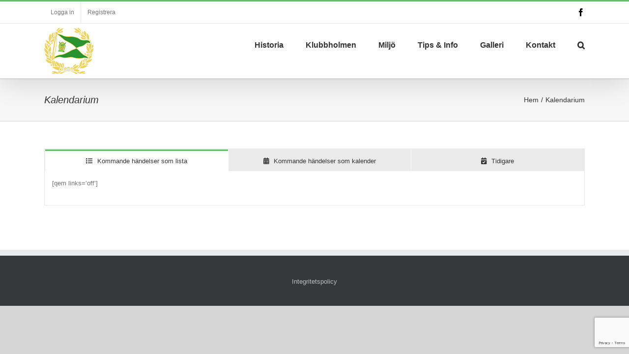

--- FILE ---
content_type: text/html; charset=utf-8
request_url: https://www.google.com/recaptcha/api2/anchor?ar=1&k=6LentfcZAAAAAPBTGAsc9Lx-p3hxlb67EvW4GD9F&co=aHR0cHM6Ly9ia3NlLnNlOjQ0Mw..&hl=en&v=PoyoqOPhxBO7pBk68S4YbpHZ&size=invisible&anchor-ms=20000&execute-ms=30000&cb=uy99zf9w48l8
body_size: 48600
content:
<!DOCTYPE HTML><html dir="ltr" lang="en"><head><meta http-equiv="Content-Type" content="text/html; charset=UTF-8">
<meta http-equiv="X-UA-Compatible" content="IE=edge">
<title>reCAPTCHA</title>
<style type="text/css">
/* cyrillic-ext */
@font-face {
  font-family: 'Roboto';
  font-style: normal;
  font-weight: 400;
  font-stretch: 100%;
  src: url(//fonts.gstatic.com/s/roboto/v48/KFO7CnqEu92Fr1ME7kSn66aGLdTylUAMa3GUBHMdazTgWw.woff2) format('woff2');
  unicode-range: U+0460-052F, U+1C80-1C8A, U+20B4, U+2DE0-2DFF, U+A640-A69F, U+FE2E-FE2F;
}
/* cyrillic */
@font-face {
  font-family: 'Roboto';
  font-style: normal;
  font-weight: 400;
  font-stretch: 100%;
  src: url(//fonts.gstatic.com/s/roboto/v48/KFO7CnqEu92Fr1ME7kSn66aGLdTylUAMa3iUBHMdazTgWw.woff2) format('woff2');
  unicode-range: U+0301, U+0400-045F, U+0490-0491, U+04B0-04B1, U+2116;
}
/* greek-ext */
@font-face {
  font-family: 'Roboto';
  font-style: normal;
  font-weight: 400;
  font-stretch: 100%;
  src: url(//fonts.gstatic.com/s/roboto/v48/KFO7CnqEu92Fr1ME7kSn66aGLdTylUAMa3CUBHMdazTgWw.woff2) format('woff2');
  unicode-range: U+1F00-1FFF;
}
/* greek */
@font-face {
  font-family: 'Roboto';
  font-style: normal;
  font-weight: 400;
  font-stretch: 100%;
  src: url(//fonts.gstatic.com/s/roboto/v48/KFO7CnqEu92Fr1ME7kSn66aGLdTylUAMa3-UBHMdazTgWw.woff2) format('woff2');
  unicode-range: U+0370-0377, U+037A-037F, U+0384-038A, U+038C, U+038E-03A1, U+03A3-03FF;
}
/* math */
@font-face {
  font-family: 'Roboto';
  font-style: normal;
  font-weight: 400;
  font-stretch: 100%;
  src: url(//fonts.gstatic.com/s/roboto/v48/KFO7CnqEu92Fr1ME7kSn66aGLdTylUAMawCUBHMdazTgWw.woff2) format('woff2');
  unicode-range: U+0302-0303, U+0305, U+0307-0308, U+0310, U+0312, U+0315, U+031A, U+0326-0327, U+032C, U+032F-0330, U+0332-0333, U+0338, U+033A, U+0346, U+034D, U+0391-03A1, U+03A3-03A9, U+03B1-03C9, U+03D1, U+03D5-03D6, U+03F0-03F1, U+03F4-03F5, U+2016-2017, U+2034-2038, U+203C, U+2040, U+2043, U+2047, U+2050, U+2057, U+205F, U+2070-2071, U+2074-208E, U+2090-209C, U+20D0-20DC, U+20E1, U+20E5-20EF, U+2100-2112, U+2114-2115, U+2117-2121, U+2123-214F, U+2190, U+2192, U+2194-21AE, U+21B0-21E5, U+21F1-21F2, U+21F4-2211, U+2213-2214, U+2216-22FF, U+2308-230B, U+2310, U+2319, U+231C-2321, U+2336-237A, U+237C, U+2395, U+239B-23B7, U+23D0, U+23DC-23E1, U+2474-2475, U+25AF, U+25B3, U+25B7, U+25BD, U+25C1, U+25CA, U+25CC, U+25FB, U+266D-266F, U+27C0-27FF, U+2900-2AFF, U+2B0E-2B11, U+2B30-2B4C, U+2BFE, U+3030, U+FF5B, U+FF5D, U+1D400-1D7FF, U+1EE00-1EEFF;
}
/* symbols */
@font-face {
  font-family: 'Roboto';
  font-style: normal;
  font-weight: 400;
  font-stretch: 100%;
  src: url(//fonts.gstatic.com/s/roboto/v48/KFO7CnqEu92Fr1ME7kSn66aGLdTylUAMaxKUBHMdazTgWw.woff2) format('woff2');
  unicode-range: U+0001-000C, U+000E-001F, U+007F-009F, U+20DD-20E0, U+20E2-20E4, U+2150-218F, U+2190, U+2192, U+2194-2199, U+21AF, U+21E6-21F0, U+21F3, U+2218-2219, U+2299, U+22C4-22C6, U+2300-243F, U+2440-244A, U+2460-24FF, U+25A0-27BF, U+2800-28FF, U+2921-2922, U+2981, U+29BF, U+29EB, U+2B00-2BFF, U+4DC0-4DFF, U+FFF9-FFFB, U+10140-1018E, U+10190-1019C, U+101A0, U+101D0-101FD, U+102E0-102FB, U+10E60-10E7E, U+1D2C0-1D2D3, U+1D2E0-1D37F, U+1F000-1F0FF, U+1F100-1F1AD, U+1F1E6-1F1FF, U+1F30D-1F30F, U+1F315, U+1F31C, U+1F31E, U+1F320-1F32C, U+1F336, U+1F378, U+1F37D, U+1F382, U+1F393-1F39F, U+1F3A7-1F3A8, U+1F3AC-1F3AF, U+1F3C2, U+1F3C4-1F3C6, U+1F3CA-1F3CE, U+1F3D4-1F3E0, U+1F3ED, U+1F3F1-1F3F3, U+1F3F5-1F3F7, U+1F408, U+1F415, U+1F41F, U+1F426, U+1F43F, U+1F441-1F442, U+1F444, U+1F446-1F449, U+1F44C-1F44E, U+1F453, U+1F46A, U+1F47D, U+1F4A3, U+1F4B0, U+1F4B3, U+1F4B9, U+1F4BB, U+1F4BF, U+1F4C8-1F4CB, U+1F4D6, U+1F4DA, U+1F4DF, U+1F4E3-1F4E6, U+1F4EA-1F4ED, U+1F4F7, U+1F4F9-1F4FB, U+1F4FD-1F4FE, U+1F503, U+1F507-1F50B, U+1F50D, U+1F512-1F513, U+1F53E-1F54A, U+1F54F-1F5FA, U+1F610, U+1F650-1F67F, U+1F687, U+1F68D, U+1F691, U+1F694, U+1F698, U+1F6AD, U+1F6B2, U+1F6B9-1F6BA, U+1F6BC, U+1F6C6-1F6CF, U+1F6D3-1F6D7, U+1F6E0-1F6EA, U+1F6F0-1F6F3, U+1F6F7-1F6FC, U+1F700-1F7FF, U+1F800-1F80B, U+1F810-1F847, U+1F850-1F859, U+1F860-1F887, U+1F890-1F8AD, U+1F8B0-1F8BB, U+1F8C0-1F8C1, U+1F900-1F90B, U+1F93B, U+1F946, U+1F984, U+1F996, U+1F9E9, U+1FA00-1FA6F, U+1FA70-1FA7C, U+1FA80-1FA89, U+1FA8F-1FAC6, U+1FACE-1FADC, U+1FADF-1FAE9, U+1FAF0-1FAF8, U+1FB00-1FBFF;
}
/* vietnamese */
@font-face {
  font-family: 'Roboto';
  font-style: normal;
  font-weight: 400;
  font-stretch: 100%;
  src: url(//fonts.gstatic.com/s/roboto/v48/KFO7CnqEu92Fr1ME7kSn66aGLdTylUAMa3OUBHMdazTgWw.woff2) format('woff2');
  unicode-range: U+0102-0103, U+0110-0111, U+0128-0129, U+0168-0169, U+01A0-01A1, U+01AF-01B0, U+0300-0301, U+0303-0304, U+0308-0309, U+0323, U+0329, U+1EA0-1EF9, U+20AB;
}
/* latin-ext */
@font-face {
  font-family: 'Roboto';
  font-style: normal;
  font-weight: 400;
  font-stretch: 100%;
  src: url(//fonts.gstatic.com/s/roboto/v48/KFO7CnqEu92Fr1ME7kSn66aGLdTylUAMa3KUBHMdazTgWw.woff2) format('woff2');
  unicode-range: U+0100-02BA, U+02BD-02C5, U+02C7-02CC, U+02CE-02D7, U+02DD-02FF, U+0304, U+0308, U+0329, U+1D00-1DBF, U+1E00-1E9F, U+1EF2-1EFF, U+2020, U+20A0-20AB, U+20AD-20C0, U+2113, U+2C60-2C7F, U+A720-A7FF;
}
/* latin */
@font-face {
  font-family: 'Roboto';
  font-style: normal;
  font-weight: 400;
  font-stretch: 100%;
  src: url(//fonts.gstatic.com/s/roboto/v48/KFO7CnqEu92Fr1ME7kSn66aGLdTylUAMa3yUBHMdazQ.woff2) format('woff2');
  unicode-range: U+0000-00FF, U+0131, U+0152-0153, U+02BB-02BC, U+02C6, U+02DA, U+02DC, U+0304, U+0308, U+0329, U+2000-206F, U+20AC, U+2122, U+2191, U+2193, U+2212, U+2215, U+FEFF, U+FFFD;
}
/* cyrillic-ext */
@font-face {
  font-family: 'Roboto';
  font-style: normal;
  font-weight: 500;
  font-stretch: 100%;
  src: url(//fonts.gstatic.com/s/roboto/v48/KFO7CnqEu92Fr1ME7kSn66aGLdTylUAMa3GUBHMdazTgWw.woff2) format('woff2');
  unicode-range: U+0460-052F, U+1C80-1C8A, U+20B4, U+2DE0-2DFF, U+A640-A69F, U+FE2E-FE2F;
}
/* cyrillic */
@font-face {
  font-family: 'Roboto';
  font-style: normal;
  font-weight: 500;
  font-stretch: 100%;
  src: url(//fonts.gstatic.com/s/roboto/v48/KFO7CnqEu92Fr1ME7kSn66aGLdTylUAMa3iUBHMdazTgWw.woff2) format('woff2');
  unicode-range: U+0301, U+0400-045F, U+0490-0491, U+04B0-04B1, U+2116;
}
/* greek-ext */
@font-face {
  font-family: 'Roboto';
  font-style: normal;
  font-weight: 500;
  font-stretch: 100%;
  src: url(//fonts.gstatic.com/s/roboto/v48/KFO7CnqEu92Fr1ME7kSn66aGLdTylUAMa3CUBHMdazTgWw.woff2) format('woff2');
  unicode-range: U+1F00-1FFF;
}
/* greek */
@font-face {
  font-family: 'Roboto';
  font-style: normal;
  font-weight: 500;
  font-stretch: 100%;
  src: url(//fonts.gstatic.com/s/roboto/v48/KFO7CnqEu92Fr1ME7kSn66aGLdTylUAMa3-UBHMdazTgWw.woff2) format('woff2');
  unicode-range: U+0370-0377, U+037A-037F, U+0384-038A, U+038C, U+038E-03A1, U+03A3-03FF;
}
/* math */
@font-face {
  font-family: 'Roboto';
  font-style: normal;
  font-weight: 500;
  font-stretch: 100%;
  src: url(//fonts.gstatic.com/s/roboto/v48/KFO7CnqEu92Fr1ME7kSn66aGLdTylUAMawCUBHMdazTgWw.woff2) format('woff2');
  unicode-range: U+0302-0303, U+0305, U+0307-0308, U+0310, U+0312, U+0315, U+031A, U+0326-0327, U+032C, U+032F-0330, U+0332-0333, U+0338, U+033A, U+0346, U+034D, U+0391-03A1, U+03A3-03A9, U+03B1-03C9, U+03D1, U+03D5-03D6, U+03F0-03F1, U+03F4-03F5, U+2016-2017, U+2034-2038, U+203C, U+2040, U+2043, U+2047, U+2050, U+2057, U+205F, U+2070-2071, U+2074-208E, U+2090-209C, U+20D0-20DC, U+20E1, U+20E5-20EF, U+2100-2112, U+2114-2115, U+2117-2121, U+2123-214F, U+2190, U+2192, U+2194-21AE, U+21B0-21E5, U+21F1-21F2, U+21F4-2211, U+2213-2214, U+2216-22FF, U+2308-230B, U+2310, U+2319, U+231C-2321, U+2336-237A, U+237C, U+2395, U+239B-23B7, U+23D0, U+23DC-23E1, U+2474-2475, U+25AF, U+25B3, U+25B7, U+25BD, U+25C1, U+25CA, U+25CC, U+25FB, U+266D-266F, U+27C0-27FF, U+2900-2AFF, U+2B0E-2B11, U+2B30-2B4C, U+2BFE, U+3030, U+FF5B, U+FF5D, U+1D400-1D7FF, U+1EE00-1EEFF;
}
/* symbols */
@font-face {
  font-family: 'Roboto';
  font-style: normal;
  font-weight: 500;
  font-stretch: 100%;
  src: url(//fonts.gstatic.com/s/roboto/v48/KFO7CnqEu92Fr1ME7kSn66aGLdTylUAMaxKUBHMdazTgWw.woff2) format('woff2');
  unicode-range: U+0001-000C, U+000E-001F, U+007F-009F, U+20DD-20E0, U+20E2-20E4, U+2150-218F, U+2190, U+2192, U+2194-2199, U+21AF, U+21E6-21F0, U+21F3, U+2218-2219, U+2299, U+22C4-22C6, U+2300-243F, U+2440-244A, U+2460-24FF, U+25A0-27BF, U+2800-28FF, U+2921-2922, U+2981, U+29BF, U+29EB, U+2B00-2BFF, U+4DC0-4DFF, U+FFF9-FFFB, U+10140-1018E, U+10190-1019C, U+101A0, U+101D0-101FD, U+102E0-102FB, U+10E60-10E7E, U+1D2C0-1D2D3, U+1D2E0-1D37F, U+1F000-1F0FF, U+1F100-1F1AD, U+1F1E6-1F1FF, U+1F30D-1F30F, U+1F315, U+1F31C, U+1F31E, U+1F320-1F32C, U+1F336, U+1F378, U+1F37D, U+1F382, U+1F393-1F39F, U+1F3A7-1F3A8, U+1F3AC-1F3AF, U+1F3C2, U+1F3C4-1F3C6, U+1F3CA-1F3CE, U+1F3D4-1F3E0, U+1F3ED, U+1F3F1-1F3F3, U+1F3F5-1F3F7, U+1F408, U+1F415, U+1F41F, U+1F426, U+1F43F, U+1F441-1F442, U+1F444, U+1F446-1F449, U+1F44C-1F44E, U+1F453, U+1F46A, U+1F47D, U+1F4A3, U+1F4B0, U+1F4B3, U+1F4B9, U+1F4BB, U+1F4BF, U+1F4C8-1F4CB, U+1F4D6, U+1F4DA, U+1F4DF, U+1F4E3-1F4E6, U+1F4EA-1F4ED, U+1F4F7, U+1F4F9-1F4FB, U+1F4FD-1F4FE, U+1F503, U+1F507-1F50B, U+1F50D, U+1F512-1F513, U+1F53E-1F54A, U+1F54F-1F5FA, U+1F610, U+1F650-1F67F, U+1F687, U+1F68D, U+1F691, U+1F694, U+1F698, U+1F6AD, U+1F6B2, U+1F6B9-1F6BA, U+1F6BC, U+1F6C6-1F6CF, U+1F6D3-1F6D7, U+1F6E0-1F6EA, U+1F6F0-1F6F3, U+1F6F7-1F6FC, U+1F700-1F7FF, U+1F800-1F80B, U+1F810-1F847, U+1F850-1F859, U+1F860-1F887, U+1F890-1F8AD, U+1F8B0-1F8BB, U+1F8C0-1F8C1, U+1F900-1F90B, U+1F93B, U+1F946, U+1F984, U+1F996, U+1F9E9, U+1FA00-1FA6F, U+1FA70-1FA7C, U+1FA80-1FA89, U+1FA8F-1FAC6, U+1FACE-1FADC, U+1FADF-1FAE9, U+1FAF0-1FAF8, U+1FB00-1FBFF;
}
/* vietnamese */
@font-face {
  font-family: 'Roboto';
  font-style: normal;
  font-weight: 500;
  font-stretch: 100%;
  src: url(//fonts.gstatic.com/s/roboto/v48/KFO7CnqEu92Fr1ME7kSn66aGLdTylUAMa3OUBHMdazTgWw.woff2) format('woff2');
  unicode-range: U+0102-0103, U+0110-0111, U+0128-0129, U+0168-0169, U+01A0-01A1, U+01AF-01B0, U+0300-0301, U+0303-0304, U+0308-0309, U+0323, U+0329, U+1EA0-1EF9, U+20AB;
}
/* latin-ext */
@font-face {
  font-family: 'Roboto';
  font-style: normal;
  font-weight: 500;
  font-stretch: 100%;
  src: url(//fonts.gstatic.com/s/roboto/v48/KFO7CnqEu92Fr1ME7kSn66aGLdTylUAMa3KUBHMdazTgWw.woff2) format('woff2');
  unicode-range: U+0100-02BA, U+02BD-02C5, U+02C7-02CC, U+02CE-02D7, U+02DD-02FF, U+0304, U+0308, U+0329, U+1D00-1DBF, U+1E00-1E9F, U+1EF2-1EFF, U+2020, U+20A0-20AB, U+20AD-20C0, U+2113, U+2C60-2C7F, U+A720-A7FF;
}
/* latin */
@font-face {
  font-family: 'Roboto';
  font-style: normal;
  font-weight: 500;
  font-stretch: 100%;
  src: url(//fonts.gstatic.com/s/roboto/v48/KFO7CnqEu92Fr1ME7kSn66aGLdTylUAMa3yUBHMdazQ.woff2) format('woff2');
  unicode-range: U+0000-00FF, U+0131, U+0152-0153, U+02BB-02BC, U+02C6, U+02DA, U+02DC, U+0304, U+0308, U+0329, U+2000-206F, U+20AC, U+2122, U+2191, U+2193, U+2212, U+2215, U+FEFF, U+FFFD;
}
/* cyrillic-ext */
@font-face {
  font-family: 'Roboto';
  font-style: normal;
  font-weight: 900;
  font-stretch: 100%;
  src: url(//fonts.gstatic.com/s/roboto/v48/KFO7CnqEu92Fr1ME7kSn66aGLdTylUAMa3GUBHMdazTgWw.woff2) format('woff2');
  unicode-range: U+0460-052F, U+1C80-1C8A, U+20B4, U+2DE0-2DFF, U+A640-A69F, U+FE2E-FE2F;
}
/* cyrillic */
@font-face {
  font-family: 'Roboto';
  font-style: normal;
  font-weight: 900;
  font-stretch: 100%;
  src: url(//fonts.gstatic.com/s/roboto/v48/KFO7CnqEu92Fr1ME7kSn66aGLdTylUAMa3iUBHMdazTgWw.woff2) format('woff2');
  unicode-range: U+0301, U+0400-045F, U+0490-0491, U+04B0-04B1, U+2116;
}
/* greek-ext */
@font-face {
  font-family: 'Roboto';
  font-style: normal;
  font-weight: 900;
  font-stretch: 100%;
  src: url(//fonts.gstatic.com/s/roboto/v48/KFO7CnqEu92Fr1ME7kSn66aGLdTylUAMa3CUBHMdazTgWw.woff2) format('woff2');
  unicode-range: U+1F00-1FFF;
}
/* greek */
@font-face {
  font-family: 'Roboto';
  font-style: normal;
  font-weight: 900;
  font-stretch: 100%;
  src: url(//fonts.gstatic.com/s/roboto/v48/KFO7CnqEu92Fr1ME7kSn66aGLdTylUAMa3-UBHMdazTgWw.woff2) format('woff2');
  unicode-range: U+0370-0377, U+037A-037F, U+0384-038A, U+038C, U+038E-03A1, U+03A3-03FF;
}
/* math */
@font-face {
  font-family: 'Roboto';
  font-style: normal;
  font-weight: 900;
  font-stretch: 100%;
  src: url(//fonts.gstatic.com/s/roboto/v48/KFO7CnqEu92Fr1ME7kSn66aGLdTylUAMawCUBHMdazTgWw.woff2) format('woff2');
  unicode-range: U+0302-0303, U+0305, U+0307-0308, U+0310, U+0312, U+0315, U+031A, U+0326-0327, U+032C, U+032F-0330, U+0332-0333, U+0338, U+033A, U+0346, U+034D, U+0391-03A1, U+03A3-03A9, U+03B1-03C9, U+03D1, U+03D5-03D6, U+03F0-03F1, U+03F4-03F5, U+2016-2017, U+2034-2038, U+203C, U+2040, U+2043, U+2047, U+2050, U+2057, U+205F, U+2070-2071, U+2074-208E, U+2090-209C, U+20D0-20DC, U+20E1, U+20E5-20EF, U+2100-2112, U+2114-2115, U+2117-2121, U+2123-214F, U+2190, U+2192, U+2194-21AE, U+21B0-21E5, U+21F1-21F2, U+21F4-2211, U+2213-2214, U+2216-22FF, U+2308-230B, U+2310, U+2319, U+231C-2321, U+2336-237A, U+237C, U+2395, U+239B-23B7, U+23D0, U+23DC-23E1, U+2474-2475, U+25AF, U+25B3, U+25B7, U+25BD, U+25C1, U+25CA, U+25CC, U+25FB, U+266D-266F, U+27C0-27FF, U+2900-2AFF, U+2B0E-2B11, U+2B30-2B4C, U+2BFE, U+3030, U+FF5B, U+FF5D, U+1D400-1D7FF, U+1EE00-1EEFF;
}
/* symbols */
@font-face {
  font-family: 'Roboto';
  font-style: normal;
  font-weight: 900;
  font-stretch: 100%;
  src: url(//fonts.gstatic.com/s/roboto/v48/KFO7CnqEu92Fr1ME7kSn66aGLdTylUAMaxKUBHMdazTgWw.woff2) format('woff2');
  unicode-range: U+0001-000C, U+000E-001F, U+007F-009F, U+20DD-20E0, U+20E2-20E4, U+2150-218F, U+2190, U+2192, U+2194-2199, U+21AF, U+21E6-21F0, U+21F3, U+2218-2219, U+2299, U+22C4-22C6, U+2300-243F, U+2440-244A, U+2460-24FF, U+25A0-27BF, U+2800-28FF, U+2921-2922, U+2981, U+29BF, U+29EB, U+2B00-2BFF, U+4DC0-4DFF, U+FFF9-FFFB, U+10140-1018E, U+10190-1019C, U+101A0, U+101D0-101FD, U+102E0-102FB, U+10E60-10E7E, U+1D2C0-1D2D3, U+1D2E0-1D37F, U+1F000-1F0FF, U+1F100-1F1AD, U+1F1E6-1F1FF, U+1F30D-1F30F, U+1F315, U+1F31C, U+1F31E, U+1F320-1F32C, U+1F336, U+1F378, U+1F37D, U+1F382, U+1F393-1F39F, U+1F3A7-1F3A8, U+1F3AC-1F3AF, U+1F3C2, U+1F3C4-1F3C6, U+1F3CA-1F3CE, U+1F3D4-1F3E0, U+1F3ED, U+1F3F1-1F3F3, U+1F3F5-1F3F7, U+1F408, U+1F415, U+1F41F, U+1F426, U+1F43F, U+1F441-1F442, U+1F444, U+1F446-1F449, U+1F44C-1F44E, U+1F453, U+1F46A, U+1F47D, U+1F4A3, U+1F4B0, U+1F4B3, U+1F4B9, U+1F4BB, U+1F4BF, U+1F4C8-1F4CB, U+1F4D6, U+1F4DA, U+1F4DF, U+1F4E3-1F4E6, U+1F4EA-1F4ED, U+1F4F7, U+1F4F9-1F4FB, U+1F4FD-1F4FE, U+1F503, U+1F507-1F50B, U+1F50D, U+1F512-1F513, U+1F53E-1F54A, U+1F54F-1F5FA, U+1F610, U+1F650-1F67F, U+1F687, U+1F68D, U+1F691, U+1F694, U+1F698, U+1F6AD, U+1F6B2, U+1F6B9-1F6BA, U+1F6BC, U+1F6C6-1F6CF, U+1F6D3-1F6D7, U+1F6E0-1F6EA, U+1F6F0-1F6F3, U+1F6F7-1F6FC, U+1F700-1F7FF, U+1F800-1F80B, U+1F810-1F847, U+1F850-1F859, U+1F860-1F887, U+1F890-1F8AD, U+1F8B0-1F8BB, U+1F8C0-1F8C1, U+1F900-1F90B, U+1F93B, U+1F946, U+1F984, U+1F996, U+1F9E9, U+1FA00-1FA6F, U+1FA70-1FA7C, U+1FA80-1FA89, U+1FA8F-1FAC6, U+1FACE-1FADC, U+1FADF-1FAE9, U+1FAF0-1FAF8, U+1FB00-1FBFF;
}
/* vietnamese */
@font-face {
  font-family: 'Roboto';
  font-style: normal;
  font-weight: 900;
  font-stretch: 100%;
  src: url(//fonts.gstatic.com/s/roboto/v48/KFO7CnqEu92Fr1ME7kSn66aGLdTylUAMa3OUBHMdazTgWw.woff2) format('woff2');
  unicode-range: U+0102-0103, U+0110-0111, U+0128-0129, U+0168-0169, U+01A0-01A1, U+01AF-01B0, U+0300-0301, U+0303-0304, U+0308-0309, U+0323, U+0329, U+1EA0-1EF9, U+20AB;
}
/* latin-ext */
@font-face {
  font-family: 'Roboto';
  font-style: normal;
  font-weight: 900;
  font-stretch: 100%;
  src: url(//fonts.gstatic.com/s/roboto/v48/KFO7CnqEu92Fr1ME7kSn66aGLdTylUAMa3KUBHMdazTgWw.woff2) format('woff2');
  unicode-range: U+0100-02BA, U+02BD-02C5, U+02C7-02CC, U+02CE-02D7, U+02DD-02FF, U+0304, U+0308, U+0329, U+1D00-1DBF, U+1E00-1E9F, U+1EF2-1EFF, U+2020, U+20A0-20AB, U+20AD-20C0, U+2113, U+2C60-2C7F, U+A720-A7FF;
}
/* latin */
@font-face {
  font-family: 'Roboto';
  font-style: normal;
  font-weight: 900;
  font-stretch: 100%;
  src: url(//fonts.gstatic.com/s/roboto/v48/KFO7CnqEu92Fr1ME7kSn66aGLdTylUAMa3yUBHMdazQ.woff2) format('woff2');
  unicode-range: U+0000-00FF, U+0131, U+0152-0153, U+02BB-02BC, U+02C6, U+02DA, U+02DC, U+0304, U+0308, U+0329, U+2000-206F, U+20AC, U+2122, U+2191, U+2193, U+2212, U+2215, U+FEFF, U+FFFD;
}

</style>
<link rel="stylesheet" type="text/css" href="https://www.gstatic.com/recaptcha/releases/PoyoqOPhxBO7pBk68S4YbpHZ/styles__ltr.css">
<script nonce="gbnOEEkEYrJnCb1AtX5a4w" type="text/javascript">window['__recaptcha_api'] = 'https://www.google.com/recaptcha/api2/';</script>
<script type="text/javascript" src="https://www.gstatic.com/recaptcha/releases/PoyoqOPhxBO7pBk68S4YbpHZ/recaptcha__en.js" nonce="gbnOEEkEYrJnCb1AtX5a4w">
      
    </script></head>
<body><div id="rc-anchor-alert" class="rc-anchor-alert"></div>
<input type="hidden" id="recaptcha-token" value="[base64]">
<script type="text/javascript" nonce="gbnOEEkEYrJnCb1AtX5a4w">
      recaptcha.anchor.Main.init("[\x22ainput\x22,[\x22bgdata\x22,\x22\x22,\[base64]/[base64]/bmV3IFpbdF0obVswXSk6Sz09Mj9uZXcgWlt0XShtWzBdLG1bMV0pOks9PTM/bmV3IFpbdF0obVswXSxtWzFdLG1bMl0pOks9PTQ/[base64]/[base64]/[base64]/[base64]/[base64]/[base64]/[base64]/[base64]/[base64]/[base64]/[base64]/[base64]/[base64]/[base64]\\u003d\\u003d\x22,\[base64]\\u003d\\u003d\x22,\x22w4zDr1PDm0LDo10fwp9zwrgEw61NwoHCrw/[base64]/dMOXwofDi1XDlDg+woXDumZ0w5d5C8KIwp8aC8K+ZMOFHUdVw752R8OFeMK3O8KDR8KHdsKHXhNDwq1mwoTCjcO+wqvCncOMD8O+UcKsdcKywqXDiTMyDcOlGsK4C8KmwrMYw6jDpXXCrzNSwqxYcX/DsnJOVHHCvcKaw7Q7wpwUAsOdQcK3w4PClsK5Nk7CpsOzasO/fTkEBMOuaTxyI8Ocw7YBw6XDrgrDlznDhR9jP08QZcKpwqrDs8K0U03DpMKiDMOjCcOxwofDmQgnTT5Awp/DoMOPwpFMw5TDqlDCvQXDrkESwpPCpX/DlxDClVkKw4MEO3liwq7DmjvChsOXw4LCth3DiMOUAMOMDMKkw4M/RX8Pw69vwqoyRCjDpHnCh0HDjj/CjATCvsK7E8OGw4smwqvDkF7DhcKFwqNtwoHDn8OCEHJCHsOZP8KmwrMdwqA0w5gmOUfDtwHDmMOydBzCr8Odc1VGw7FtdsK5w54pw45rXHAIw4jDvSrDoTPDjMOhAsORPEzDhDlZWsKew6zDs8OtwrLCiBdSOg7DlETCjMOow7XDnjvCox/CtMKcSAvDhHLDnW/DhyDDgHrDosKYwr4oeMKhcXzCsG95JRfCm8KMw4Q+wqgjWsOcwpF2wpbCl8OEw4IjwozDlMKMw5bCpnjDkzYWwr7DhhbCox8Se2Bzfk8/wo1sZcOQwqF5w5F5woDDoTjDqW9ECTl+w5/CtsOvPwsuwoTDpcKjw4nCpcOaLxHCn8KDRnLCmirDkn7DtMO+w7vCiD1qwr4YeA1YP8KZP2XDhmA4UVbDksKMwoPDtcKGYzbDqsOzw5QlHsKxw6bDtcOew7fCt8K5RcOswolaw4gDwqXCmsKMwpTDuMKZwonDl8KQwpvCo29+AT/[base64]/Dr8OwQVPDvsKLwppra0XChcKqwp3DpE/Dr3/DnU5Ow5HCmsKGFMOfV8K4d2jDkcOSJMOawrvCtAnCjwlowoTCrcKcwpjCk0bDvAfDpcOADsKGNWR+G8Kpw5TDp8KcwpMfw5fDosOhS8O/[base64]/DvUbDjjMvZhcJwrvCh8KrG8K5wo/[base64]/[base64]/HsKuw6xuw6VUwoscw5XDkzDChwvCrsKpwo3DnToaRcONwrrDgBEOTMOrw6zDv8K/w43DgF3CvENcXsONG8KJEMKvw6HDvcKpIyInwpvCosOvXGYFCsKzDQPCmEs+wq9dWXxIeMODeWvDtW/CqcOmMMOjVynCsHwlNMKCYMKwwo/[base64]/w6cWCDjCqcK9LMKddcOEVBESGVDCqMObbjw3e8OfS8OOw7cqHWXDsmNJVyJcwq0Aw4cbQcOkecOiw5bCsTrDglYqVi/Cu2HDucKaHMKbWTAlw6Y2eTPCv09zwocqw4fDiMK3N3zCvE/[base64]/DvsODK8KqwqHCogzDqMKuVsOnwoHCv8Kjw57CvcKKw68Jwrh3w5lbYnfChwjDhGRVfMKKU8Kka8KKw4/DoSxow55ZMRTCohYrwpgFAiLDp8KEwo3Dv8K5w4/DhStowr3Cj8OnLcOmw6p0w6caHMK7woxROcKYwojDvHzCvcK4w5PCuAM2Y8KKwp5KYi/[base64]/[base64]/[base64]/QQvDo2DCo1l1woE/ccKFQsOsw6BnX1YEFsOMwqN2D8K+aj/CmybDuT4tDzdiXcK0wrwjQMKywroWwqpHw73CjnFuwoJ5dDbDo8OFfsOYLjrDnygWABPDuDDCo8OqYMKKNzw8Fm3Dv8Odw5DDqR/CvhAJwojChTnCnMKNw6DDmcOyNsO6wpvDscKKbFE8e8K9woHDm09xwq7DqkTDrsKxM3bDgHt2fXodw67CrFHCrsK9wqPDlHxRwoAnw4xEwqoQdAXDoDXDgMOWw6/Dq8KuBMKKcX5ATg3DhcOXPS7Dulkjw53CqFZmw5UqFEJBTzNZwr7CvsOVAAo7wqfDknNcw5gCwp/CiMKBeAbDk8KWwrPCnGjDnzVEw5TDlsKzB8Kawp3CtcOZwo0BwqZudMOiJcOeZcKXworCnsK1w6bCnUbCvyvCqMO1TMKYw7PCqcKBDMOUwqM/SD/CuxPDokl/wrnCtDtiwo/DpsOnMMOJdcOvJjzCnUjCjsK+EsO7w5VZw6zChcKtwpPDky0+N8O2LnnDnGzCjX/DmUjDrF96wpk/M8Oqw4nDr8KZwoxzTFjClHhAE3jDhcOzc8KBJj5Dw5Q5UsOkbcOFwrHCkcOyOwvDpcKJwrLDmTlPwr/ChcOAMsOPFMOFQzXCiMOAfsOFLwsNwrpOwrTCj8OzAsOBPMOLworCoD3CjUogw6LDujLDqzhowrrCoQwow5ZwQyczw78Dw417K23Dth3CsMKNw6zCmlXDqcK9G8OTXUpnFcKaGsORwoDDs2DCq8O2JcOsFRnCh8O/[base64]/Dq0XDtcO5wrvCinnCsMOCfTDCvMOfwo0BSV/Cu1HDhTvDpCbCmScHw5XDs0EGMx8EFcKBdhdEaS3CkcKNR3IjaMO6O8OEwo4pw65sdsKLa1IzwqXCncKuLArDucK0B8KIw4BrwocJeCF5wojCkRvDo0ZPw5Nfw7QXeMOywpVkQzPDmsK/TE8+w7LDqcKdw7XDpMK/wqTDk1HCjk/[base64]/ChsOywqnDnsOBwrwOwodowq7DjE/[base64]/ChcKkw43CmT/CqSDDtGMyw6zDvjpTw6DDqx1eMsO7M2FzMMKLC8OTISrDsMOKC8OIwr7CicKUPz0QwppoaEpVw5JdwrnCusOuw5DCkTbDnsOtwrFlaMOSUBrCtMOIciZ8wrnCgVDDusK3OcKIRVpqIDLDucOew4bDr2jCtz/DqsOMwq0/J8OiwqDDpWHCkitJw5xtD8Oow4jCuMKpw43Cr8OhY1LDhsOCHybCpTRbAMKHw4E3Mmx/IzQRw51Twrg0N2MlwpbDlsO7ZFrCpT9aa8OIaULDjMKEVMO0wq4lOnvDl8KfJHDDpMKUWE1vQcKbEsOdQMOrw6bCnMOgwo53JMOLAsOTw4kCNG7DuMKDc2/Cvj1Lwr4Jw6BcSmHCgEJnwpQMbjjClinCm8OlwoEYw6RzK8KUJsKwYcONRMORw4rDq8OLw73CnU8cw74GeABudzc0P8K8ecOfMcKZUMO6RCQ9w6AVwrrCqsKdQcOCfcOHwptfJsOLwrcNw4XCl8OIwpxWw6QfworCkx0XawbDpcO7f8K+w6rDsMK9M8OmZsOqL1/[base64]/DhyjDm8OXwrPCrRbDu0hseUZRwrXDkTfDsh5wM8KodsOcw6szMsKRw4nCq8KQA8OKN2dTNgYab8KEYcKfwpl7MhzCgsO1wq1zLA8fwpEwUFPCiE/[base64]/CkzHDvCsDwpTCpkjDvsKrAU5xbsKawonDhwfCmS44BTTDoMOqw5c8w6VXJcKUw7DDusKgwqrDgcOowrPCg8KjDMOTwrfCpDvChMKjwqcRcsKKE1V4woDCsMOqw7HDnw3CnVBuw7zDkmk3w4B1w5/Cm8OfFQ7Cp8O6w5pywr/Cp2kKdwzDiXXDmcKFwqjClcKBLsOpw59yBMKfw6fDkMOObC3DpGvCg21Sw4zDvQ/[base64]/CvzfClzl3ZMKBwp8kBlzCksONwo1QCCFZwqIsWcK4VibCjwcuw7HCrw3CmUM1ZWMvGifDti8DwovDkMOLKwtWFMK1wohoeMKUw4TDlmI7OSs2DcONSsKCw4zDmsOVwqgzw7HDjiLDusKOw5EBw6tow4QvaELDm1okw6zCik/DqMOVTMK2wocRwq3CicKlOsOkfMKowqxiWm/[base64]/Drh1gL8KSwoNBw43Dg8KZw4bCmFXCjUFwEF92GFMHYcKXJ0NPw7XDjsOIFT0gWcO+FgocwrLDo8ODwrhww7PDo33DhhTCm8KTF2zDik8+N0JRAXAcw5EWw7DCn2PCq8OFwr7CvHchw7/[base64]/DtlXDrsOIIsK1GQhMT8K0w5PDq0FPWsOmQMOKwrpaRMO0JTYSPsOoEMOAw7PDmx9gHF4Sw53DhMKnP37CssOXw6bDpDrDoHHDk07Dq2ESwozDqMKPwobDtXQnDlwMwpl2RMOUwqMhwrPDoxDClybDi2tsCwrCucK1w4rDkcOjdn/Dm2DCt2LDun/[base64]/DiMKwwpRVwqnDkjgBLGbCsxMaQnoOCVcfwq4mE8O6wo5FDxvClgzDm8OYw45lwr12G8KCNEnDpQYvccKTfR1EwovCpsOPdcKMZHhbw5ZtKnfCrsOJTF/DkigIwprCnsKtw5Ilw5PDrsKRc8ODTlXCulvCnsOwwqjCkT8Sw5/[base64]/CshtSdjRAw5cIwprDrsKPwrMOLsOswobDjwFWw5HDjUDCqDrDk8KVw5wvwq8XPWl4wrBmG8Kfw4F2YGfCtyHCp2wlwpFCwod9G0rDoj3Dg8KTwpB+G8OawqvCisK5cSgLw7FhcwQdw5saHMKiw5J6wqZGwr4ySMKkLsK1w7pLDTkNJGjCryBAcW7CssK8E8K/[base64]/CiMOJAcKJwr/CoFEwT1BiOTXDi8O8w5XDj8Kxw4RaP8O/QkldwrfDiylYw6DDrsK5NRfDocK4wqIDInXChzN5w5UywrDCtlU+TMOYfGBNw7IkIMOcwqgKwqEQRMOEV8O7wrNyI1bCvAHCuMKLJ8KASMKMKcOEw73CpcKAwqUUw5DDm3sPw5PDrBvCvGZVw4wOLsKKBj/Cq8OIwqXDh8OwTcK4UMKjN0I/w5R6woIrFMONw6XDrUnDumJ3MsKXLMKfw7bCrMKiwqLChsOgwrvCmsKPdMOsFlo3AcKSB0XDq8O0w5AgZjoSI3nDqsKyw4nDux0fw6xPw4JRYDzCpcOow5DCoMK/wo1DEMKkwrjDmTHDk8OyHD4hwrHDik4JPsOdw7U/w5UcTcOYT1pMfWY6w4BnwoLDuDYmw5PClsOCL2/Dn8Kow5TDvsOHw57CsMK1wotnwq9ew7/CuHVfwrTDjgwTw6XDn8Kvwqt8w7TDkT4hwpLCs0PCg8KWwqAEw5MKd8OdHyFOwqrDglfCgmbDrUXDmV3DuMKHDH8Dwos5w6/ChRfCusORw5cQwrBFIsOHwrHDqsKewqPCg2F3wp7DrsOaSSNFwo3CtgZzRUl9w7bCrVYzOjPClzrCvlDCgsKmwofCknbDo1fDjsKBKHlgwr7Cv8K/wqzDksKVJMKGwrJzYHbDgjMWwqXDoXcAd8KNa8KZTgLCp8OdGsOlTsKjw5xew7DCnV7CtsKAR8KUfcO8wo8qMsODwrRewpbDocOpT3cqX8K/w4onfMKGcGbCucO9wq0PTsOZw5vCiTPChgQwwpUbwq51W8OCfMKsGRHDnFJMS8K4wrHDv8KGw6/DtMKmw57CnBvCglzDncKLwpvDhsOcw5TCnzHChsKoM8KcNXLCk8Kuw7DDgcOXw5bDmcOAwooHd8Kww613UAMFwqssw706BcK5w5fDpE/DjMKiw4fCkMOVDlxIwpAGw6XCvMKrwoFtG8K5AXzDgcOgw7jChMKFwoLCrg3DnFvCicKaw73Ct8OHwoFew7ZwMsKAw4M/[base64]/[base64]/DqsOgB8KswobCscKAw5sNw68bw4o0acKDZiJxwp7Dt8OIwqDCtcKXwoDDoV/CiF3Du8OJwpBowpXCqcKdYsK4wqhnUsKZw5TCmRo0JsKCwr1ow5cswoHCucKDw716M8KPdsKiwp/Duw7CuEzCjF1QRQ0iOG7CuMK+EMOSK3pPcGDDsjE7JCMYw68bIk/DjgRNJULCijJywoNewrthN8OqV8OTwpHDjcOfQsKxw4EWOA1MTMK/[base64]/[base64]/LSEELxbDjzpvwoDClMKuw5jDv3XCmMKdw7ZDw7bCm8Kzw5xBW8O+wqbCpmHDlhzDowd8KxvDtE8DSXU/wplKLsOmUnBaZhPDvcKaw6Rew4tdw4vCuC7ClX/DjsOkw6fCqsOswqt0U8OQU8OjGBVSOsKDw4rCixFzNW/[base64]/DmsOXwronOGvCicKkwqPDucO/HGbDtMKCw4HDn8KWOlTDrRo7w7NRJMKqwrbDnyQZw5waQsO/KmR5Z2dXw5DChU0tDMORZ8K/IEYSeEhsZcOtw4DCg8KXccKlPSw2XCLCiApLeR3ClMOAwonCu2bCq2bCr8KEwpLCkwrDvUHCrsOxHcKbBMKgwrvDtMO/YMK8OcOFw4fCl3DCmG3CuwNow4HCk8O3cAlYwq/DvS9dw68mw4dHwotUN1ofwqoyw4NNTwZUd1PDmmTCmMOuSD42woAnYhrDoHs4RsO5CsOPw7TCgA7CpMK2worCo8O2Y8KiZhXChiVDwqzDm1PDl8Ofw4ENw4/CosOgNADCq0k/[base64]/[base64]/wqvDmyxcFcOMNnM9W0DCgsK/wrtiURnDvsOPw6/CtMKLw7kVwovDi8ODw6DDk3rDoMK1w4nDhDjCrsK2w7fDocO8Rl/Ds8KcHMOcwoIYF8KrDsOnIcKPbx0jw647VcOQOFbDrVDDt3PDksOgSAPComXDtsOhwp3DhlXDnMKxwrcXPConwrV/[base64]/w4PCoD5uKRNnw7zDhcOLEcOmKRnCkglLwoNJZ2XCjsOUw6pjVxRCDMOPwrQdZ8KKK8OZwr5Vw4VXS2bCn1h2wqfCrMKPHUsNw5gJwoEeS8KPw73Cu1HDo8OHe8OowqrClQJ4DBvDlsO0wpbCoW3DiDIQwop7AT/DncOKwpgdacOIAMKBAVdLw4XDuXAzw6oDWW/[base64]/[base64]/DrMO8w5JSSiXDmTLCpsOnw5IMwo3Dj8Kcwo/CmF3CrsOLwrbDn8OKw7MQOD/Cq3/[base64]/ChXPDssOewrTCuE19w7fDq2XDp8K9VW7CmcOSd8O/[base64]/DssKAw5fCjAgvPTF1bRF8wr8jw4PDnmtZwpfDuzDCihrDpsOJKMOROMKvwr5lTSzCmsKvBHDDvMOlwpPDnjLDlUMwwozChTYUwr7DjR/DvMOkw6dqwrPDlcO0w6ZFwpcOwopZw4cXMcOwJMO/IUPDlcOpKFQkL8Kgw4QCw4rDlCHCkgRxw63Ci8OywrpPL8KMBVjCqsOZGcOeUS7CkVbDlsKYVwZPADnCjsKGRxXDg8OnwpTDg13CnyTCk8OAwq5edyYEFsKdUmRbw5p7w7tsTsKxw7xDUWPDgsOiw5bDkcKyI8OBwqFtBg/Ck3/CjMKnDsOQw6XDn8KGwpPCpcOkwqnCm3FtwrIga2LCvzl4eivDvjjCt8Kqw6rDhWgVwpQtw58Owr4yUsKFZcO6MQHDpMKQw4NuBz53ecKHIGR+TsKbwoBfRcObC8O5U8KWWg3DmmBYPcK7wq1cwo/DusKzwqnDvcKvFzokwoRsE8ONwoPDl8K/L8KoAMKpwrhHw5hPwp7CoXPDvMKtNT9FbVvDmTjCmXYFNE1HRiTDhDrDvUzCjsO+WBUeKsKHwrbDgAvDlgPCvcKawpvClcO/wrhMw7l3B2jDml7Csj7DuzvCgwbCnMKDFcKyS8KwwobDqn8FYX/[base64]/L8KgQznCt8KePcOgR37CjGvDnwhGMzENDsOgPMObw4owwoRTMcOJwrPDp0gpGnjDvMKSwo92OMOcGCPDssKMwpXDiMORwrVKw5BOTWgaKknCsirChEzDtm3ChsKPasOQbcOYLS7CnMOvaX3DjHFtUFXDmsKULcOuwrsmGGgLW8OnbMKxwpQUVcKiw7/DmhcQHBvCtBB/wrFWwoHCs0zDpA9Ww6hzwq7CiljClcKHbMKKwojCpAFiwpTDiHJObMKlcmYew515w50Ew7xAwrNNe8Oxe8OID8ORPsO0HsOvwrbDhVHCvgvCk8KHwqbCusKMdX/Cl008woTDm8OPwprCicKeTyRpwoFBwpXDjDo/J8Opw4jCrjMlwohew4dvT8Oswo/CtGVHSg8cKMKCC8K7w7ceEsOSYFrDtMKXJsOXGcOkwrcsaMK7U8KtwoAUUxzCuHrDlDtbwpZpBnzDicKBVcKmwpgfV8KWccKSFkDDqsOESsKPwqDCoMKdJhx6woFQw7TDgnF5w6/[base64]/DjsOIUz3CtmTCnzE0YMOzw7UCwptywoBKwok8woliw7lVIE96wpNUw65XeE/DuMOZV8K7aMK+E8KgYsO7S0jDlisEw5JiYyvCnMOtJFMISsKwezfCrMOyRcO/[base64]/[base64]/[base64]/DncOaD8KkMcKJwovDpUNwXG4gwovCjsKDVMOTwoxfAMOZZm3CusOlw4nDkwbDpcKpw5DDv8O0LsOMeBRJfsKTNSILwpNaw6vCoCZTwohYw7UwQTnDuMKPw7B/CcKAwpHCvzpocsO3w43Dj3nCjwgOw5Ucwok1AsKSVW0ywp7DmMOvP3xcw4kWw6TDiBdbw6/CmCYLaxPCmzwDQMKdwoLDlAVLK8OCfWB7FMOBEhQKw7jCncK+USLDo8O5w5LDuAolw5PDqsOhw6tNw5fDmMOdPsKONSJswrHCui/DmW4Nwo3CjR1MwqzDpcKWUX4BcsOIPRNvVU/Dv8KtXcKuwqjChMORcVEbwqNBGcKSeMKKF8OTJcOhGcOvwoDDqcOaEFvCvRdkw6jCtcK/SMKpw4pxw47DjMOVOzFGCMODw73Ck8O3SAYaCMOwwpNbw6DDq3jCrsK9wrVBd8KXY8OGMcKOwp7Cm8Obdkdew5Qyw4QdwrnCtE/CgMKrPMOhw4LDqzRfwpxpwqhFwqhxwoHDjl3Dp3XCn3Rnw6HCo8OTwqrDl0/DtsKlw7XDvUrDiRLCpD7DusOERRTCnhLDvcOdwrzCtMKlFsKBWsKvSsOzOcOowprCj8OVw5bDiWoLBgIvdDZkKcKNKsOJw5TDi8Kowp8ewq7CqTM4OsKQey9JJsOdfUlOwqcbwoQJCcK/[base64]/XsKSInpYw5TCk8OwfsKrwr1ww7kTwoXDnMOnwqgmwpTDvEjCgMOybcKbwqR+IiYLODfCmiwHUxjCnlvCs2tSwq0rw63Cl2EebMKAOsOzf8KYwpjDkHpMBhjCg8OrwpUXw5AMwr/CtsKxwpBiVE8LDMK9dcKLwr5zw49AwqhVc8KWwr9sw59LwoEvw4vDusOPKcOPcQNyw47CrsORO8OkIk3Ci8Omw6PCscKwwqIkB8KqwqrCoHrDrMKaw5/[base64]/[base64]/DqCbDuxkiTD/ChkofXcKjKMKbGMOIdcOhGsOcRG/Dg8KoJsOFw7LDk8K6esKuw7lxHSnCvX/CkxvCqMOew5N5D0jDmBXDmkNswrwGw7IZw4tScWd2wp8sccO3w45fwoxYKULDlcOsw47DmsOxwowvYFPCnClrPsOAH8Kqw44zwqjDtMOrGMORw5bDsHvDvg/[base64]/DiMKSBnDCiHDCk8OuwrhwOxcZwp96w7oSwpfClMKKw4jDh8KwIMOREX8Kw4IJwrZOw4EQw4nDgcOXXQ/CssKRRkDCjirDj1vDgMO5wprClsOPd8KGTsOaw4kdKMONPcK8w4oxYlbDtWTDk8Ofw5jDhEQyBcKqwoI2Qnc1Yzgrw5nCmX3CiEQwGnTDpwHCgcKDw63DtcOpw57CrUhpwofDhnHDssOiw4LDglVew6tqB8O6w67Cl2kEwp/DjsKEw7p/[base64]/DosOGwqw5wq3Dn8K3w41ow7HDp8K7wozCqMO5w7MZAljDlcOYJsOYwrjDnnRowq/[base64]/CmMOZNWgiwp9zNMOSw4vDvlPDlWd3w5IHHMKkKMKmBXHDhg/DicK4wpnDi8KqIRQOY25Hw6Eaw7oGwrLDj8OzHGPDvMKsw7BxNx17w5tuw57CvsOdw6k0P8OFwqXDgTLDsBVEdsOUwq99GMKNb07DmcKHwq19w7jCqcKSWE/Cg8KSw4U3w6kcwpvChQckOsK/FzlBfmrCpsO3Ei0owr/DtsKkM8KTwoTCjgxMBcKqT8OYwqTCvFdRQVTClmNXSsKXTMK2wrxdeBXCrMK9SztRA1t8Xj9tKsOHByfDgQHDvG8vwrjDri8tw6BdwrrDlkjDkC57UVfDusOWbD/DkWslw6/DmDLCq8O2fMKdGyVXw7HDsEzCkQt8w6jCvsOZCsOMBMOrwqrCucOvPGUSOGTCh8K2Bg3DmcK0O8KkecKxYyLCnl5XwpDDsC7Cn0bDkiADw6PDr8K/wpfDoG5qWsO6w5AZKw4jw5hWw7wGKsOEw50FwrQmL3t/[base64]/CkcKIwoErMsO7UFB5w5sBw4QdKcOQKTUyw49xE8K/Y8O8UC/[base64]/w6Uoe0QsW8KQw74nw610VMKhw7ohLMK1LMKhNCLDjMO8ZQFiw4PChcOFVB4FdxDDusO0w5JLMy5/w75IwrLDpsKDV8Onw7kXw6XDkAnDt8KkwrTDn8OTYsOCdsO3w4rDrsKjaMKbN8KYwrrCmGXDhTnCrVdlNwLDj8Okwp3DoBzCocORwrJ8w6rCqkwbw4LCoAglIMKwc2XCqkvDkTvDpxXClcKjw64NacKte8OAM8KxBcOpwq7CoMK3w7ppw7h6w6hmfX/DqDfDnsKvQcO8w4Esw5jCtk/DgcOoPXA9MsOGHcKKCVTCqMOPZDIhNMObwpANT1fDrwoUwosGLMOuYHovwpzDvFLDhsOYwpJrH8O3wobCkmwEw4B/UcK7MiTCgh/DvH8JTALCmsKEw47DmBUqXksTFMKYwrwEwpVMw4TDqG1pAyrCpCTDnMKVbj3DrMOswpgrw6APwog7wrFMRMOGNGJHLcO5wqrCsUgfw6HDqMOYwpJva8OIJcOyw5tLwoHChRLCg8KCw4XChsOSwrNxw5jDs8K3aTFow73CucKEw5gWWcONcQsdw5gpTWrDlcO/w4lyWcODKxRCw6HCpFxnWE9HAMO1wpjDhVtNw512IMKADsO1w47DmE/CiXPCkcOLDsK2RTvCncOpwrvCmhFRwpUMw7dCDcKgw4RjTRfDqRU7XDERRcOawqbDtjwucAcXwoTDssOTW8OcwrzCvk/Di0zDt8OvwrIMGj53w6s4S8KZMsOSwozDq1YyIcKtwp5KMsOfwq/DvDHCtXPCmAchfcOtw65uwpNYwo9kTVnDsMOMUHwJO8K8UEYKwogLCFrCpMKpw7UxYcOWwpIbwrrDhMOyw6Q9w7/CtRzCgMOpwqEDw7LDi8KewrB7wr4sQsKbYsK8LmcIwo7DkcK/wqfCsAvDo0MnwqjCjzoKEsKKXUYtw6dcwoRTH0/DgUNBwrFawpfCrcOOwqjCiVE1H8KIw4vDv8KgPcOobsOxwrE8w6XCgMOgZ8KWRsKrMMOFaxDCk01vw7/DvMKtw5jDpzvCmcOOw4xuCy7CuHJtw6omTXHCvAzDocOVS1h1dcKJBsK9wpDCoG4jw6jCkW3DjV/DtcOkw5NxU3fCvsOpdBRLw7cKw7lqwq7Cq8Kjc1lCw6PCrsOvw6kAbSHDh8Ozw47DhnZDw7LCksKoPx1HQ8OJLsO3w6/DtDvDq8OSwr/Cq8KAHsOuZcOmBsOGw7/DtEDDuCgHwozCkngXBjNhw6M9aUx6wo/CslbCqsKSDcOVKMOiN8ONw7bDjsKOQ8KswqDCmsOOO8O3w5LDp8KtGxbDtzPDm2PDgTZCVgxHwq3CsgbDp8OQwrvCkcK2wotfKsOQw6h+S2tvwo1wwodIwr7DoQcywojCuUo/A8O0w43CqsOGYQ/Dl8OeJsKZJ8KdKEp7UlTDscOrR8KOwqxlw4nCrBsQwq47w5vCp8K9THJtZTABwqXDvA/[base64]/DucOHMF0RRRPDmE8TT8KOchzCpsO8wpHCqsOQOcKEw4l3bsK/[base64]/[base64]/wpgafMOlwqzCmcOPR8KdwptbRcKHw6rDtsO9aMKsTT/ClyvClcOnw7IEJ0sUZsONw6/Ct8KUw692w5BkwqQywpxkw5hLw5lPW8KwHUViwrPCuMOkw5fCu8OfWEIowrXCo8KMw5lhCXnCisKcwpljRcK5T1pUEsKceSB4w4wgbsOSVnFKU8Krw4Z/[base64]/DhMOVM8OaacKywrXDu8O8wrUUZsO1fcKxAsOBw6Y+wpt4FGhBBjLCs8KCVBzDuMOxwo9ow7/Dh8Kva1zDngpDwp/Dtl03dkERHMKie8KZYTNDw6TCtHVMw6vCs3BpOcOXTxjDgMOAw5chw5pdwr0Yw7zDhMKxwqPDvUjClU5jw6goTMOcEnXDvsOgbMOJDgnDolkfw73CiFvCi8OnwqDCikBHORfCm8Ksw4pxSMOUwqt/wr/CrzrDnC9Qw6YLw5t/wrbDoh4hw7E0E8OTTh1VCS7DtMONPibCmcOzwrBLwqlJw67Ct8Ocw7sob8Ozw4UFZRnDoMKywqwVwqIgV8OkwoBEMcKDwpHChifDolzCrcKFwqNBf1EEw5x8G8KUTn0ewrlATcK1wpTCgz9VO8KhGMKsfMKdScO/DiDCjUPDtcKQJ8K4MkZAw6ZRGD7Dm8O7wrgQUsK4PMO8w6HDlB/DuDTDkiIfLcK8YMOTwqbDiljDhAFzRXvDqwwTwrx9w7dnwrXCtnLCnsKeHBDDt8KMwrZCE8KrwrHDkkPCiMKrwpFXw6JPX8KoB8OdPMK9YMKEGcO/[base64]/Ln/CshzDvU5kwoPChTggD3nCrnhnFUASw6rDnsOsw59rwpTDlsOnIMOBMMKGDMKwJEBywozDsjvCujXCpw/CsgTDusOgCsOkAWgDAhJpMsKew6V5w6BcTMKPwonDvkIZJwpVw6TClRpSJ2rCk3MiwoPCgkQCL8OkNMKqwrnCnRFNwo0Kw5zCh8KhwozCvBodwqp9w5RMwrnDkQtaw607CXoWwrVtEcOHw77Di1oQw6snLcOiwo7DlsKpworCk15QdmgxMg/CucKXXX3CqQdoUMKhI8O+w5Rvw67CkMO4WXZ+HMOdZcOCHMKyw4IKwrrCp8O/AMKLcsOOw6l2AyNiwoN9wpl5eDpWI1LCqcK7ck7Dj8KjwoDCvQ/DsMKAworDrxEIVQYhw7rDs8OhC1YWw6VdPSI7HxPDkAp9wrDCosOoQBMSbVYiw4TCiB/CgD3CrcKQw6LDhwEOw7Vfw50FA8OGw6bDu1FCwpEpImdIw5EKJMOzAw3Dt1lkw5NEwqHCi0RBagt0wrxbPsOQGVJlAsKvA8KbaWVnw7PDm8KMw4pwKnrDlD/CkRPCsmUfEUrCiBrCvcOjKsKfwohgUj4cwpExYzbCphlRR3kAdxdFPyUlw6Rsw6o6wokcOcKGV8OMW2PDsD55MjPCqsOlworDicKPwqx6cMKrFELCrFvCm2V7wr97b8OaQTVKw548wr/DkcOUwop+dUEbwpk+HnXDm8K+BAEbPgplZHA+axJdw6JswpDCglURw4YDwpwRw7IowqUIwoc/[base64]/DksO3dCFowowMwpdYV2DDuBnDrMKmw7ABw7rCnHIfw5d1woplZCTCscKuwrhbw5oSwqAJwoxPw6o9wr4aWlwjwr/CgR3Cq8OZwpnDuHoBE8KxworDisKrP3RIEjLDlsODZC3DnMOmbMOzwo7CmhFjDsK0wrsmIMK4w5hebMKgB8KGf0BzwrbDh8KmwofClhcNwopCw7vCsQLDqcKMR1B2w5N3w4RPRR/DpsOneGTClDMuwrh5w74/bcKwSms9wpLCrMKuGsO6w4pfw7ZEcy0bchzDlXcSXsOmQT3DtMOJQsKlR3ZPLMODLcOpw4fDmxHCgcOrwr0Ow6VEImcBw6DCoAIZbMO5wpRkwqnCocKUUkscw6DDkGhlwpfDkQt3PV3Dqm7CuMOIaEd6w4bDl8Ocw5x5wpfDm2HCgGrCj1jDlGUxBSbDk8Kww5d/LMKcGiJ3w6gIw5sxwrrDuCVQG8Olw6nDusK2wqzDjMK+OsKaGcOsLcOcR8KNNsKHw7vCi8OOeMKyfWlNwrvCr8K9PsKDVMOgXBnCt0jCtMK5wrzCksO0PA1Gw7XCrsOfwqYlwo/CicOmw5fDpMKaIWPDjWzCqEXDlXfCgcKKH1fDvHQpXsO3woA9MMOfYsOXw4UDw4DDoVrDlVwTw7vCmsOGw6UTWsK4FR8yA8O0IXLCvhDDgMO9LA8xfMKPZCUbwqkSPzLDgnsoLmjCsMOCwrckQGHCrWTDnU3DvgoPw6dNw5/Do8KMwp3Cl8Kow7zDv2rDnMKLK3XCisO1DsKowo8ZNcKLTcOyw4UMw40kNTnDhQvDlnQRbcKWDHnChwjDh3gFbFYpw4grw7Nnwpo6w6zDujfDvsKpw4ZWVMKBAR/CigINwrjCk8OCYFsIX8KjGMKbZ37DhcOQEHZuw5UJM8KDbcKyF1p+BMOew4rDl0FUwrU7woTDknjCuiXClD0LVXPCq8OTwp/ChMKbcU3CkcO2UlEOHX4tw7DCiMKoR8OxNCrDrMOlNAxhcDQHwqM1TsKMwoLCtcKGwoAjfcOnI3I8woTCmzlzasKswqzCoVk8Vzdiw6jDpcOnJsO2w5TDpwR9K8KXRVbDtHPCtFg3w64qFsOuAsO2w7/DomPDgVYRK8O3wq5XQ8Oxw73DscOMwqB8DkYOwo7CjcO+YQ19cT7Ckg1bbsOIUsOcJkZ2w4PDmV7DssO9bcK2QcKbGsKKQsKeLsK0wo1pwp84BR7Dq1gpDF/CkTPDrAJSwpcWJHMweWBZFwXCkcOObMKOCsOCw4XDhQvDuAPDssOHw5rDtylZwpPCo8O1w4pdFMK6dMK8wqzDoQ/DsxXDmjQgXMKHVgrDnzR5NsKIw5chwq5raMK6ezQxw5TCmWZoYAwGw4bDiMKdeT7CicOfwrXDqMO4w5c1KXNPwrTCoMKFw7FcBcKNw5jDpcK0C8Kgw77CkcKSwrHCrmVrK8O4wrpFw71MHsKEwprCv8KmIizDncOjUiLDhMKHGi/[base64]/b1vDg8KjJ8OKaQ7CpcK7wrnDoBvCnsKsw5ACwo0Hwrwtw7nCvTRkK8KnamRvA8K/w6VJHhY2wrjCiwvCkTxPw73DqWTDskvCnUpTw7onwoDDi30RBk3DkCnCtcKrw7Ftw5cvAcOkwpXCgSDDucOtwokEw5/[base64]/[base64]/CqxXDqMK0w7nCqkgXwrUXw5F8ccOwwqbDo8OaMcKRwrhSw4xYw7MhRkN6MwHCtnzDg0TDi8OWHcOrJRsQw65HNMOjbSdkw7/Dr8K0WmLCpcKrQXhLZMK3ecOhDGrDgn4Iw6lPL3DDplkWLVTDvcKwGsOjwp/Dl3txwoYbw7kzw6LDhSUYw53DuMK/w4Bxw4TDg8OBw6kfDcO6w5vDiwUHP8K0OsK0XDMVw7MBUz/CgcOle8K7wqJIbcOSVSTDlEbCgcOlwoTCm8Kvw6R+AMKfDMK+wp7DlMOBw4B8w73Cuw3ChcKsw7wOYhtcJU4IwovCoMKia8OHBcKWOi7CoC3CqMKQw61RwpUEB8OXaBVHw4HCq8KwXlh+bz/[base64]/CjCfDkwHDkj/DuMKBwq0pacO9wprClxLCv8OISgfDkw9HSlFgFcK/SMKCBwrCoQ4Fw4UoLXfDvcKtwo3DkMOHIVFZw4HCtVwWEAjCn8K/wqzCh8KYw5zDoMKlw5PDncOfwpddMErDqMKQJlgtCsOkw74Dw6PDnMO1w6fDpFXClMKPwrLCu8KKwr4vasKnKWDCjMKvRsKLHsOQw77Dh0lTwrFfw4AxUsKEVBfDscKywr/CuCLDv8KOw43CvMOLEhYBw4nDpMKwwrXDkmJDw6VTb8Kow6MsI8O2wqVxwqJ6dH9ZIXPDnDxFSlFTw69CwpfDvsKIwqHDmQ8Lwrtrwrg1ElEpwoDDvMOcRMKVdcKxcsOqWl0AwqxWw7/DmVXDuTbCry8cAcKfwoZRLsOEw65awqXDhUXConxawojDn8Oqwo3CqcKLB8KVwrzDocK/[base64]/CgsOyXFbDrsKfWsOLWMOZwqzDr8KXbEg0w4DDpihRH8KVwp5TcB3DrysHw6VxFT9/wqHCuDZqwrXDjMKdDMKrwq3DnyHDhSMzw4bDoyxpeytcB0bClD1lAsOdfgvDncOxwohKaSxiwrU0wqMaEWbCh8KmVycQF3U9wq7Cu8OwDATCrHrDtksYTcOFUsKdw4Q4wqzCosODwoTDh8Onw5gQPcKEwq1BHsKFw7DCtWzCr8OQwrHCvkJKw4rDmH/DqjLDh8OaIhTDpE0dw43CpD1kw6TDn8Kvw4LChxbCpsOOw5F7wpbDhhLCjcOmKEcBw77DlxDDjcOsdcKrScOpOVbCl0ptesK6SsOxCjLDrMOOw5NGAXLDlmorW8KVw43DjMKYOcOEZcOhd8Kew6zCo2nDnBfDucKIVMKKwo91w5nDtE1/WU/CvBPColBPTXhQwpjDiHLDu8OmaxPDmsK4JMK1fMKgY0fCiMKqwrbDlcKoDyDCqHvDsEk2w73CrcKrw7LDhMK5w6ZQbwDCscKewqVvK8Oiw6nDiBHDjsOuwoDDqWptTsOKwqE/AcK6wqDDrmBROA3Dp0QUwqPDhMKbw7gbWy7CuiN6w5/Ck3MJKmLDpWktb8OdwqlpLcOobW5Vw7XCtsKOw5vDqcO/wr3DgX/Dl8OpwpzCpE7DjcOdw43CgsK2wqtzSwrCgsKKwqLDgMOpI0whLW7CjMOFw5QhWcOSU8OGwqZzc8Krw7hiwrjCv8Kkw4jDq8Kaw4rCpl/CnX7Cr1rDuMKlSMKxb8KxR8ONwpfCgMOSNkrDtVtXwo15wqE1w4TDgMK8w7xQw6PCt1cMLV94w6Bsw7/DlCfDpVhxw6vCrSBpK1nDi11zwoLCjB3DrcOAUGdAPcO1w6zCpcK7wrgnO8KBwqzCv2XCuDvCsAo\\u003d\x22],null,[\x22conf\x22,null,\x226LentfcZAAAAAPBTGAsc9Lx-p3hxlb67EvW4GD9F\x22,0,null,null,null,1,[21,125,63,73,95,87,41,43,42,83,102,105,109,121],[1017145,246],0,null,null,null,null,0,null,0,null,700,1,null,0,\[base64]/76lBhnEnQkZnOKMAhmv8xEZ\x22,0,0,null,null,1,null,0,0,null,null,null,0],\x22https://bkse.se:443\x22,null,[3,1,1],null,null,null,1,3600,[\x22https://www.google.com/intl/en/policies/privacy/\x22,\x22https://www.google.com/intl/en/policies/terms/\x22],\x22A4DEqibSlfq6c9fbsQky1G7JQozl53HlEaRZc2YmbvY\\u003d\x22,1,0,null,1,1768742774153,0,0,[84,37,78,11],null,[114],\x22RC-UCkQQVMBlAtuhA\x22,null,null,null,null,null,\x220dAFcWeA6TpnCJhnRORGjKxyDCeaxx7izhxtqt54BO5VbyexY1yN_nkjjBWsJybIAmYYUFRx5kDt2UZcDDkYRdutSzhzD_55owmw\x22,1768825574241]");
    </script></body></html>

--- FILE ---
content_type: text/css
request_url: https://bkse.se/wp-content/plugins/booking-delete//pstyle.css
body_size: 487
content:
/*
 * Plugin Name:   P Item
 * Plugin URI:    https://robertc.se
 * Description:   Simple inventory 
 * Author:        Robert C
 * Author URI:    https://robertc.se
 * Version:       0.0.1
 * Text Domain:   robertc
 * Requires WP:   4.9
 * Requires PHP:  5.3

*/

/*------------------------------------*\
    MAIN
\*------------------------------------*/

.ptabel{
	width:100%;
	height:auto;
	display:inline-block;

	
	
	}
.p-title-row{
	width:100%;
	height:auto;
		float:left;
	font-weight: bold;
	color: #fff;
	background-color: #65bc7b;
	
	
}
.p-list-row{
	width:100%;
	height:auto;
	float:left;
	border-bottom: 2px solid #65bc7b;
	
}

.p-list-item{
	width:25%;
	height:auto;
	float:left;
	padding:5px;
	font-size: 12px;

	}
.p-list-item-id{
	width:10%;
	height:auto;
	float:left;
	padding:5px;
	font-size: 12px;

	
	
	}
.p-list-item-name{
	width:30%;
	height:auto;
	float:left;
	padding:5px;
	font-size: 12px;

	
	
	}

.p-list-item-submit{
	width:10%;
	height:auto;
	float:right;
	padding:5px;
	font-size: 12px;

	
	}

.p-list-item-input{
	width:100%;


	
	}
.hidden{
	display: none;
	}

/*------------------------------------*\
    PAGES
\*------------------------------------*/



/*------------------------------------*\
    IMAGES
\*------------------------------------*/



/*------------------------------------*\
	TYPOGRAPHY
\*------------------------------------*/





/*------------------------------------*\
    RESPONSIVE
\*------------------------------------*/

@media only screen and (min-width:320px) {

}
@media only screen and (min-width:480px) {

}
@media only screen and (min-width:768px) {

}
@media only screen and (min-width:1024px) {

}
@media only screen and (min-width:1140px) {

}
@media only screen and (min-width:1280px) {

}
@media only screen and (-webkit-min-device-pixel-ratio:1.5),
	   only screen and (min-resolution:144dpi) {

}

/*------------------------------------*\
    MISC
\*------------------------------------*/

}

/*------------------------------------*\
    WORDPRESS CORE
\*------------------------------------*/



/*------------------------------------*\
    PRINT
\*------------------------------------*/

@media print {

}


--- FILE ---
content_type: text/css
request_url: https://bkse.se/wp-content/plugins/hostelpro/css/main.css?v=1&ver=6.9
body_size: 246
content:
.hostelpro-form label {
	font-weight:bold;
	min-width: 150px;
	display:block;
	float:left;
}

.hostelpro-box {padding:10px;}

.hostelpro-error {
	color: red;
	font-weight: bold;
}

.hostelpro-note {
	background-color: #E5FFF5;
	padding: 5px;
	font-weight: bold;
}

.hostelpro-dashed {
	border: 1px dashed black;
}

.hostelpro-help {
	font-style: italic;
}

.hostelproDatePicker {
	width: 120px;
}

.hostelpro-book-buttton-wrap {
	margin-top:20px;
}

.hostelpro-highlight a {
	background-color : #55AA55 !important;
   background-image :none !important;
   color: white !important;
   font-weight:bold !important;  
}

.hostelpro-addon-description {
	font-style: italic;
}

#ui-datepicker-div {
   display: none;
   position: absolute !important;
   z-index: 999999999 !important;
}

.hostelproDatePicker {
	min-width: 150px;
}

.hostelpro-beewax { display: none;}

--- FILE ---
content_type: text/css
request_url: https://bkse.se/wp-content/plugins/show-bookings/showstyle.css
body_size: 392
content:
/*
 * Plugin Name:   P Item
 * Plugin URI:    https://robertc.se
 * Description:   Simple inventory 
 * Author:        Robert C
 * Author URI:    https://robertc.se
 * Version:       0.0.1
 * Text Domain:   robertc
 * Requires WP:   4.9
 * Requires PHP:  5.3

*/

/*------------------------------------*\
    MAIN
\*------------------------------------*/

.p-list-wrapper{
	width:100%;
	height:auto;
	display:inline-block;

	
	
	}


.ptabel{
	width:100%;
	height:auto;
	display:inline-block;

	
	
	}
.p-title-row{
	width:100%;
	height:auto;
		float:left;
	font-weight: bold;
	color: #fff;
	background-color: #65bc7b;
	
	
}
.p-list-row{
	width:100%;
	height:auto;
	float:left;
	border-bottom: 2px solid #65bc7b;
	
}

.p-list-item{
	width:16.6%;
	height:auto;
	float:left;
	padding:5px;
	font-size: 12px;

	}

.p-list-item-datum{
	width:12%;
	height:auto;
	float:left;
	padding:5px;
	font-size: 12px;

	}

.p-list-item-rum{
	width:10%;
	height:auto;
	float:left;
	padding:5px;
	font-size: 12px;

	}
.p-list-item-id{
	width:16.6%;
	height:auto;
	float:left;
	padding:5px;
	font-size: 12px;

	
	
	}
.p-list-item-name{
	width:16.6%;
	height:auto;
	float:left;
	padding:5px;
	font-size: 12px;

	
	
	}

.p-list-item-tel{
	width:16.6%;
	height:auto;
	float:right;
	padding:5px;
	font-size: 12px;
	text-align: left;

	
	
	}

.p-list-item-submit{
	width:auto;
	height:auto;
	float:right;
	padding:5px;
	font-size: 12px;

	
	}

.p-list-item-input{
	width:100%;


	
	}
.hidden{
	display: none;
	}




@media screen and (max-width: 800px) {
  .p-list-item-rum {
    display: none;
  }
}

--- FILE ---
content_type: text/css
request_url: https://bkse.se/wp-content/themes/Avada-Child-Theme/style.css
body_size: 317
content:
/*
Theme Name: Avada Child
Description: Child theme for Avada theme
Author: ThemeFusion
Author URI: https://theme-fusion.com
Template: Avada
Version: 1.0.0
Text Domain:  Avada
*/

.js .tmce-active .wp-editor-area {
    color: black !important;
}
input[type="submit" i] {

    background: #65bc7b;
    color: white;
    font-weight: bold;
    PADDING: 15px 45px;
    font-size: larger;
    border: none;
}

input.p-list-item-input {
    background-color: green;
    color: white;
}

/* 1) Dölj .guest-info som standard */
.guest-info {
  display: none;
}

/* 2) När .guest-wrapper innehåller en in-checked checkbox, visa .guest-info */
.guest-wrapper:has(input[name="has-guest[]"]:checked) .guest-info {
  display: block;
}

--- FILE ---
content_type: text/javascript
request_url: https://bkse.se/wp-content/plugins/hostelpro/js/common.js
body_size: 3350
content:
HostelPRO = {};

function hostelproConfirmDelete(frm, msg) {
	if(!confirm(msg)) return false;
	frm.del.value=1;
	frm.submit(); 
}

// disable dates on the room calendar
// unavailableDates is global array
function hostelPROUnavailable(date, unavailableDates) {
	var m = date.getMonth(), d = date.getDate(), y = date.getFullYear();
	m = m+1; // because months start from 0
	
	// add leading zeros
	m = m.toString();
	if(m.length < 2) m = '0' + m;
	d = d.toString();
	if(d.length < 2) d = '0' + d;	
	
	for (i = 0; i < unavailableDates.length; i++) {
		if(jQuery.inArray(m + '-' + d + '-' + y, unavailableDates) != -1) {			
			return [false];
		}
	}
	return [true];
}

// selects a date from the room-calendar shortcode picker
function hostelPROSelectDate(origDate, roomID, shortcodeID) {	
	// instead of using the date as is, read it from the alternate field
	date = jQuery('#hostelpro-alternate'+roomID).val();

	// is this date from or to?
	// the older date is always from	
	var fromDate = jQuery('#hostelPROBookCalendarForm' + roomID + ' input[name=from_date]').val();
	var toDate = jQuery('#hostelPROBookCalendarForm' + roomID + ' input[name=to_date]').val();
	var fromParts = fromDate.split('-');
	fromDate = new Date(fromParts[0], fromParts[1]-1, fromParts[2]);
	var toParts = toDate.split('-');
	toDate = new Date(toParts[0], toParts[1]-1, toParts[2]);
		
	// convert selected to date to compare
	var selParts = date.split('/');	
	var selDate = new Date(selParts[2], selParts[0]-1, selParts[1]);	
	
	// are we setting from or to?
	var currentlySetting = jQuery('#hostelPROBookCalendarForm' + roomID + ' input[name=currently_setting]').val();
	
	// figure out where to set (field) and display (div)	 
	if(currentlySetting == 'from' || selDate < fromDate) {
		// selDate is "from"
		jQuery('#hostelPROBookCalendarForm' + roomID + ' input[name=from_date]').val(selParts[2] + '-' 
			+ selParts[0] + '-' + selParts[1]);
		jQuery('#hostelPROFromDateDisplay' + roomID).html(origDate);		
	}	
	else {
		// selDate is "to"		
		jQuery('#hostelPROBookCalendarForm' + roomID + ' input[name=to_date]').val(selParts[2] + '-' 
			+ selParts[0] + '-' + selParts[1]);
		jQuery('#hostelPROToDateDisplay' + roomID).html(origDate);
	}
	
	// if we are setting from AND this is the last available date in the sequence we need to automatically set the next date as leaving date
	if(currentlySetting == 'from') {
		 nextday = new Date();
		 nextday.setDate(selDate.getDate()+1);
		 
		 // convert nextday into a MySQl string date
		 nextday = nextday.toISOString().slice(0,10);
		 nextParts = nextday.split('-');
		 nextdayUnav = nextParts[1] + '-' + nextParts[2] + '-' + nextParts[0];
		 
		 // is tomorrow available?
		 var unavDates = jQuery('#hostelPROBookCalendarForm' + roomID + ' input[name=unavailable]').val();
		 unavDates = unavDates.split(',');
		 if(jQuery.inArray(nextdayUnav, unavDates) != -1) {
		 	
		 	 // do something to automatically select color nextday as leaving, and set it in the form		 	 
		 	 jQuery('#hostelPROBookCalendarForm' + roomID + ' input[name=to_date]').val(nextday);
			 jQuery('#hostelPROToDateDisplay' + roomID).html(nextday);
			 
			 // now load booking form
			 var promptMsg = jQuery('#hostelPROBookSingleDayMsg'+roomID).val();
			 if(promptMsg == '' || confirm(promptMsg)) hostelPROLoadBooking(jQuery('#hostelPROBookCalendarForm'+roomID), 'hostelproRoomCalendarWrap'+ shortcodeID);
		 }
	}
	
	// when setting in between, let's change currentlySetting
	currentlySetting = (currentlySetting == 'from') ? 'to' : 'from';
	jQuery('#hostelPROBookCalendarForm' + roomID + ' input[name=currently_setting]').val(currentlySetting);
} // end select date

function HostelPROValidateBooking(frm) {
	// beds
	/*if(frm.beds.value == '' || isNaN(frm.beds.value) || frm.beds.value < 1) {
		alert(hostelpro_i18n.beds_required);
		frm.beds.focus();
		return false;
	}*/
	if(frm.room_id.value == 0) {
		alert(hostelpro_i18n.select_room);
		frm.room_id.focus();
		return false;
	}
	
	// from date
	if(frm.from_date.value == '') {
		alert(hostelpro_i18n.from_date_required);
		frm.from_date.focus();
		return false;
	}
	
	// to date
	if(frm.to_date.value == '') {
		alert(hostelpro_i18n.to_date_required);
		frm.to_date.focus();
		return false;
	}
	
	// to date must be > from date
	var curDate = new Date();
	var fromParts = frm.from_date.value.split('-');
	var fromDate = new Date(fromParts[0], fromParts[1]-1, fromParts[2], 23, 59, 59);
	var toParts = frm.to_date.value.split('-');
	var toDate = new Date(toParts[0], toParts[1]-1, toParts[2]);
	
	if(curDate > fromDate) {
		alert(hostelpro_i18n.from_date_atleast_today);
		frm.from_date.focus();
		return false;
	}

	if(fromDate >= toDate) {
		alert(hostelpro_i18n.from_date_before_to);
		frm.to_date.focus();
		return false;
	}
	
	if(frm.contact_name.value == '') {
		alert(hostelpro_i18n.name_required);
		frm.contact_name.focus();
		return false;
	}
	
	var emailStr = frm.contact_email.value; 
	if(emailStr == '' || emailStr.indexOf('@') < 1 || emailStr.indexOf('.') < 1) {
		alert(hostelpro_i18n.email_required);
		frm.contact_email.focus();
		return false;
	}
	
	// check custom fields
	// console.log(frm.elements["required_fields[]"]);
	var req_cnt = frm.elements["required_fields[]"].length; // there's always at least 1
	
	if(req_cnt > 1) {
		for(i = 0; i<req_cnt; i++) {
			var fieldName = frm.elements["required_fields[]"][i].value;
			
			if(fieldName !='') {
				var isFilled = false;
				// ignore radios
				if(frm.elements[fieldName].type == 'radio') continue;
				
				// checkbox
				if(frm.elements[fieldName].type == 'checkbox' && !frm.elements[fieldName].checked) {
					alert(hostelpro_i18n.required_field);
					frm.elements[fieldName].focus();
					return false;
				}		
				
				// all other fields
				if(frm.elements[fieldName].value=="") {
					alert(hostelpro_i18n.required_field);
					frm.elements[fieldName].focus();
					return false;
				}
			}
		}
	}
	
	var divID = '#hostelPROBooking' + frm.shortcode_id.value;
	
	// all fine, submit by ajax
	var form_data = jQuery(frm).serialize();
	// honey
	if(typeof frm.hostelpro_ssid != 'undefined') {		
		form_data += "&hostelpro_ssid="+ '_' + frm.hostelpro_hive_ssid.value;		
	}
	
	// console.log(form_data);
	jQuery.post(hostelpro_i18n.ajax_url, form_data, function(msg) {
		if(msg.indexOf('BOOKERROR') != -1) {
			parts = msg.split('BOOKERROR-->');
			alert(parts[1]);
			return false;
		}		

		// if there is conversion tracking call, eval it
		convTrackCode = false;
		if(msg.indexOf('|CONVTRACK|') != -1) {
			parts = msg.split('|CONVTRACK|');
			msg = parts[0];
			var convTrackCode = parts[1];
		}		
		
		jQuery(divID).html(msg);
		
		if(convTrackCode) eval(convTrackCode);
	}); 
}

// when changing room in the room booking form, default to proper number of beds:
// 1 for dorm rooms and entire room price
// all beds for private rooms
// explanation of the returned result:
// parts[0] = number of room beds
// parts[1] - whether the number of beds can be changed or not 
// parts[2] - price per room or per bed
// parts[3] - extra beds available?
// parts[4] - the price of the extra bed
// parts[5] - private or dorm
// parts[6] - the HTML of the beds section
// parts[7] - room notes
function HostelPROChangeRoom(roomID, frm) {
	data = {'action': 'hostelpro_ajax', 'type': 'change_room', 'room_id' : roomID, 'from_date' : frm.from_date.value, 'to_date': frm.to_date.value}
	jQuery.post(hostelpro_i18n.ajax_url, data, function(msg) {
		// if there are room addons, remove them from msg and put them in var
		if(msg.indexOf('[ADDONS]') > -1) {
			var msgParts = msg.split('[ADDONS]');
			msg = msgParts[0];
			var addonsHTML = msgParts[1];		
		}		
		else addonsHTML = '';
		
		// if there is room description, remove them from msg and put id in var
		// the [DESCRIPTION] should be BEFORE [ADDONS] in the Ajax output
		if(msg.indexOf('[DESCRIPTION]') > -1) {
			var msgParts = msg.split('[DESCRIPTION]');
			msg = msgParts[0];
			var descHTML = msgParts[1];		
		}		
		else descHTML = '';
				
		var parts = msg.split("|");

		var bedsSelector = jQuery(frm).find('.hostelpro-beds-wrapper');
		// console.log(bedsSelector);
		jQuery(bedsSelector).html(parts[6]);
		
		// hide or show beds selector		
		if(parts[1] == 1) jQuery('.select-beds').show();
		else jQuery('.select-beds').hide();
		
		// extra beds available?
		if(parts[3] > 0) {
			// construct drop-down HTML
			var eddHTML = '';
			for(i=0; i <= parts[3]; i++) {				
				eddHTML += '<option value="' + i + '">' + i + '</option>';
			}
			jQuery(frm.extra_beds).html(eddHTML);			
			
			jQuery('.extra-beds').show();
			jQuery('#' + frm.extra_bed_price_id.value).html(parts[4]);
			frm.extra_beds.value = 0;
		}
		else jQuery('.extra-beds').hide(); 
		
		// room notes
		if(frm.elements['notes_id'] != null) {
			jQuery('#' + frm.notes_id.value).html(parts[7]);
		}
		
		// addons
		// figure out the wrap div id
		var idParts = frm.id.split('-');
		var wrapID = 'hostelPROBooking' + idParts[2];
		if(jQuery('#' + wrapID + ' .hostelpro-room-addons').length) {
			jQuery('#' + wrapID + ' .hostelpro-room-addons').html(addonsHTML);
		}
		
		// description
		// figure out the wrap div id
		var idParts = frm.id.split('-');
		var wrapID = 'hostelPROBooking' + idParts[2];
		if(jQuery('#' + wrapID + ' .hostelpro-room-description').length) {
			jQuery('#' + wrapID + ' .hostelpro-room-description').html(descHTML);
		}
		
	});
}

// load the booking form when called in the room calendar shortcode
function hostelPROLoadBooking(frm, divID) {	
	jQuery('#'+divID).html(hostelpro_i18n.please_wait);
	var form_data = jQuery(frm).serialize();
	
	jQuery.post(hostelpro_i18n.ajax_url, form_data, function(msg) {
		if(msg.indexOf('BOOKERROR') != -1) {
			parts = msg.split('BOOKERROR-->');
			alert(parts[1]);
			return false;
		}
		jQuery('#'+divID).html(msg);
		
		// hide the date search form in case it's still visible		
		if(jQuery('#form-' + divID).length) {
			jQuery('#form-' + divID).hide();
		}
	}); 
}

// check minimum stay for selected period
function hostelPROCheckMinStay(daydiff, fromDate, toDate) {
	data = {'action': 'hostelpro_ajax', 'type': 'min_stay', 'from_date': fromDate, 'to_date': toDate};
	jQuery.post(hostelpro_i18n.ajax_url, data, function(msg) {
		if(msg > 0 && daydiff < msg) {
			alert(hostelpro_i18n.min_stay_required.replace('%d', msg));
			return false;
		}		
	});
	
	return true;
}

// compare dates. If from is before to, return true. If from is same or greater than to, return false (invalid case)
// dates are in MySQL format
function hostelPROCompareDates(fromDate, toDate) {
	// to date must be > from date
	var fromParts = fromDate.split('-');
	var fromDate = new Date(fromParts[0], fromParts[1]-1, fromParts[2], 23, 59, 59);
	var toParts = toDate.split('-');
	var toDate = new Date(toParts[0], toParts[1]-1, toParts[2]);
	
	if(fromDate >= toDate) {
		return false;
	}
	
	return true;
}

// removes booking from the front-end in Multiple bookings mode
function HostelPRORemoveBooking(bid) {
	if(confirm(hostelpro_i18n.are_you_sure)) {
		data = {'action': 'hostelpro_ajax', 'type': 'del_front_booking', 'id': bid};
		jQuery.post(hostelpro_i18n.ajax_url, data, function(msg) {
			jQuery('#hostelPROFrontBooking' + bid).remove();
			
			// recalculate grand total
			var total = 0;
			jQuery('.hostelpro-booking-cost').each(function(elt, i){
				total += parseFloat(jQuery(this).val());
			});
			jQuery('#hostelPROGrandTotal').html(total);
		});
	}
}

function HostelPROMultiBook(frm) {
	// all fine, submit by ajax
	data = {'action': 'hostelpro_ajax', 'type': 'multiple_book'};
	var divID = '#hostelPROBooking' + frm.shortcode_id.value;
		
	// console.log(form_data);
	jQuery.post(hostelpro_i18n.ajax_url, data, function(msg) {
		if(msg.indexOf('BOOKERROR') != -1) {
			parts = msg.split('BOOKERROR-->');
			alert(parts[1]);
			return false;
		}		

		// if there is conversion tracking call, eval it
		convTrackCode = false;
		if(msg.indexOf('|CONVTRACK|') != -1) {
			parts = msg.split('|CONVTRACK|');
			msg = parts[0];
			var convTrackCode = parts[1];
		}		
		
		jQuery(divID).html(msg);
		
		if(convTrackCode) eval(convTrackCode);
	}); 
}
